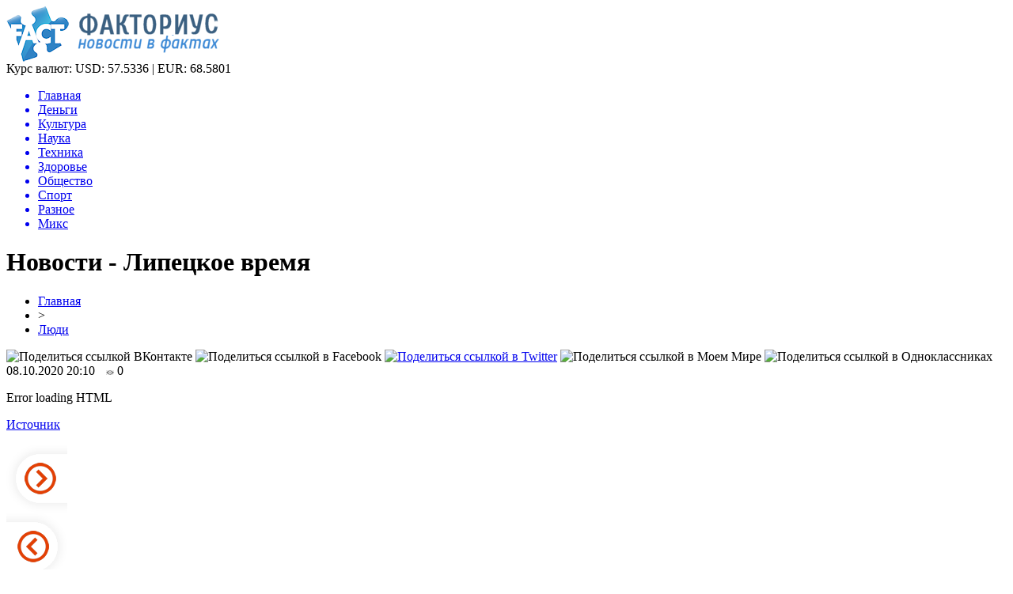

--- FILE ---
content_type: text/html; charset=UTF-8
request_url: http://factorius.ru/novosti-lipetskoe-vremya-122/
body_size: 7253
content:
<!DOCTYPE html PUBLIC "-//W3C//DTD XHTML 1.0 Transitional//EN" "http://www.w3.org/TR/xhtml1/DTD/xhtml1-transitional.dtd">
<html xmlns="http://www.w3.org/1999/xhtml">
<head>
<meta http-equiv="Content-Type" content="text/html; charset=utf-8" />

<title>Новости - Липецкое время</title>
<meta name="description" content="." />

<link rel="Shortcut Icon" href="http://factorius.ru/favicon.png" type="image/x-icon" />
<link rel="alternate" type="application/rss+xml" title="Факториус - RSS" href="http://factorius.ru/feed/" />
<link rel="stylesheet" href="http://factorius.ru/wp-content/themes/novosti/style.css" type="text/css" />
<script src="//ajax.googleapis.com/ajax/libs/jquery/2.1.4/jquery.min.js"></script>
<link href='http://fonts.googleapis.com/css?family=Cuprum:400,400italic&subset=cyrillic' rel='stylesheet' type='text/css'><meta name='robots' content='max-image-preview:large' />
<style id='classic-theme-styles-inline-css' type='text/css'>
/*! This file is auto-generated */
.wp-block-button__link{color:#fff;background-color:#32373c;border-radius:9999px;box-shadow:none;text-decoration:none;padding:calc(.667em + 2px) calc(1.333em + 2px);font-size:1.125em}.wp-block-file__button{background:#32373c;color:#fff;text-decoration:none}
</style>
<style id='global-styles-inline-css' type='text/css'>
body{--wp--preset--color--black: #000000;--wp--preset--color--cyan-bluish-gray: #abb8c3;--wp--preset--color--white: #ffffff;--wp--preset--color--pale-pink: #f78da7;--wp--preset--color--vivid-red: #cf2e2e;--wp--preset--color--luminous-vivid-orange: #ff6900;--wp--preset--color--luminous-vivid-amber: #fcb900;--wp--preset--color--light-green-cyan: #7bdcb5;--wp--preset--color--vivid-green-cyan: #00d084;--wp--preset--color--pale-cyan-blue: #8ed1fc;--wp--preset--color--vivid-cyan-blue: #0693e3;--wp--preset--color--vivid-purple: #9b51e0;--wp--preset--gradient--vivid-cyan-blue-to-vivid-purple: linear-gradient(135deg,rgba(6,147,227,1) 0%,rgb(155,81,224) 100%);--wp--preset--gradient--light-green-cyan-to-vivid-green-cyan: linear-gradient(135deg,rgb(122,220,180) 0%,rgb(0,208,130) 100%);--wp--preset--gradient--luminous-vivid-amber-to-luminous-vivid-orange: linear-gradient(135deg,rgba(252,185,0,1) 0%,rgba(255,105,0,1) 100%);--wp--preset--gradient--luminous-vivid-orange-to-vivid-red: linear-gradient(135deg,rgba(255,105,0,1) 0%,rgb(207,46,46) 100%);--wp--preset--gradient--very-light-gray-to-cyan-bluish-gray: linear-gradient(135deg,rgb(238,238,238) 0%,rgb(169,184,195) 100%);--wp--preset--gradient--cool-to-warm-spectrum: linear-gradient(135deg,rgb(74,234,220) 0%,rgb(151,120,209) 20%,rgb(207,42,186) 40%,rgb(238,44,130) 60%,rgb(251,105,98) 80%,rgb(254,248,76) 100%);--wp--preset--gradient--blush-light-purple: linear-gradient(135deg,rgb(255,206,236) 0%,rgb(152,150,240) 100%);--wp--preset--gradient--blush-bordeaux: linear-gradient(135deg,rgb(254,205,165) 0%,rgb(254,45,45) 50%,rgb(107,0,62) 100%);--wp--preset--gradient--luminous-dusk: linear-gradient(135deg,rgb(255,203,112) 0%,rgb(199,81,192) 50%,rgb(65,88,208) 100%);--wp--preset--gradient--pale-ocean: linear-gradient(135deg,rgb(255,245,203) 0%,rgb(182,227,212) 50%,rgb(51,167,181) 100%);--wp--preset--gradient--electric-grass: linear-gradient(135deg,rgb(202,248,128) 0%,rgb(113,206,126) 100%);--wp--preset--gradient--midnight: linear-gradient(135deg,rgb(2,3,129) 0%,rgb(40,116,252) 100%);--wp--preset--font-size--small: 13px;--wp--preset--font-size--medium: 20px;--wp--preset--font-size--large: 36px;--wp--preset--font-size--x-large: 42px;--wp--preset--spacing--20: 0.44rem;--wp--preset--spacing--30: 0.67rem;--wp--preset--spacing--40: 1rem;--wp--preset--spacing--50: 1.5rem;--wp--preset--spacing--60: 2.25rem;--wp--preset--spacing--70: 3.38rem;--wp--preset--spacing--80: 5.06rem;--wp--preset--shadow--natural: 6px 6px 9px rgba(0, 0, 0, 0.2);--wp--preset--shadow--deep: 12px 12px 50px rgba(0, 0, 0, 0.4);--wp--preset--shadow--sharp: 6px 6px 0px rgba(0, 0, 0, 0.2);--wp--preset--shadow--outlined: 6px 6px 0px -3px rgba(255, 255, 255, 1), 6px 6px rgba(0, 0, 0, 1);--wp--preset--shadow--crisp: 6px 6px 0px rgba(0, 0, 0, 1);}:where(.is-layout-flex){gap: 0.5em;}:where(.is-layout-grid){gap: 0.5em;}body .is-layout-flex{display: flex;}body .is-layout-flex{flex-wrap: wrap;align-items: center;}body .is-layout-flex > *{margin: 0;}body .is-layout-grid{display: grid;}body .is-layout-grid > *{margin: 0;}:where(.wp-block-columns.is-layout-flex){gap: 2em;}:where(.wp-block-columns.is-layout-grid){gap: 2em;}:where(.wp-block-post-template.is-layout-flex){gap: 1.25em;}:where(.wp-block-post-template.is-layout-grid){gap: 1.25em;}.has-black-color{color: var(--wp--preset--color--black) !important;}.has-cyan-bluish-gray-color{color: var(--wp--preset--color--cyan-bluish-gray) !important;}.has-white-color{color: var(--wp--preset--color--white) !important;}.has-pale-pink-color{color: var(--wp--preset--color--pale-pink) !important;}.has-vivid-red-color{color: var(--wp--preset--color--vivid-red) !important;}.has-luminous-vivid-orange-color{color: var(--wp--preset--color--luminous-vivid-orange) !important;}.has-luminous-vivid-amber-color{color: var(--wp--preset--color--luminous-vivid-amber) !important;}.has-light-green-cyan-color{color: var(--wp--preset--color--light-green-cyan) !important;}.has-vivid-green-cyan-color{color: var(--wp--preset--color--vivid-green-cyan) !important;}.has-pale-cyan-blue-color{color: var(--wp--preset--color--pale-cyan-blue) !important;}.has-vivid-cyan-blue-color{color: var(--wp--preset--color--vivid-cyan-blue) !important;}.has-vivid-purple-color{color: var(--wp--preset--color--vivid-purple) !important;}.has-black-background-color{background-color: var(--wp--preset--color--black) !important;}.has-cyan-bluish-gray-background-color{background-color: var(--wp--preset--color--cyan-bluish-gray) !important;}.has-white-background-color{background-color: var(--wp--preset--color--white) !important;}.has-pale-pink-background-color{background-color: var(--wp--preset--color--pale-pink) !important;}.has-vivid-red-background-color{background-color: var(--wp--preset--color--vivid-red) !important;}.has-luminous-vivid-orange-background-color{background-color: var(--wp--preset--color--luminous-vivid-orange) !important;}.has-luminous-vivid-amber-background-color{background-color: var(--wp--preset--color--luminous-vivid-amber) !important;}.has-light-green-cyan-background-color{background-color: var(--wp--preset--color--light-green-cyan) !important;}.has-vivid-green-cyan-background-color{background-color: var(--wp--preset--color--vivid-green-cyan) !important;}.has-pale-cyan-blue-background-color{background-color: var(--wp--preset--color--pale-cyan-blue) !important;}.has-vivid-cyan-blue-background-color{background-color: var(--wp--preset--color--vivid-cyan-blue) !important;}.has-vivid-purple-background-color{background-color: var(--wp--preset--color--vivid-purple) !important;}.has-black-border-color{border-color: var(--wp--preset--color--black) !important;}.has-cyan-bluish-gray-border-color{border-color: var(--wp--preset--color--cyan-bluish-gray) !important;}.has-white-border-color{border-color: var(--wp--preset--color--white) !important;}.has-pale-pink-border-color{border-color: var(--wp--preset--color--pale-pink) !important;}.has-vivid-red-border-color{border-color: var(--wp--preset--color--vivid-red) !important;}.has-luminous-vivid-orange-border-color{border-color: var(--wp--preset--color--luminous-vivid-orange) !important;}.has-luminous-vivid-amber-border-color{border-color: var(--wp--preset--color--luminous-vivid-amber) !important;}.has-light-green-cyan-border-color{border-color: var(--wp--preset--color--light-green-cyan) !important;}.has-vivid-green-cyan-border-color{border-color: var(--wp--preset--color--vivid-green-cyan) !important;}.has-pale-cyan-blue-border-color{border-color: var(--wp--preset--color--pale-cyan-blue) !important;}.has-vivid-cyan-blue-border-color{border-color: var(--wp--preset--color--vivid-cyan-blue) !important;}.has-vivid-purple-border-color{border-color: var(--wp--preset--color--vivid-purple) !important;}.has-vivid-cyan-blue-to-vivid-purple-gradient-background{background: var(--wp--preset--gradient--vivid-cyan-blue-to-vivid-purple) !important;}.has-light-green-cyan-to-vivid-green-cyan-gradient-background{background: var(--wp--preset--gradient--light-green-cyan-to-vivid-green-cyan) !important;}.has-luminous-vivid-amber-to-luminous-vivid-orange-gradient-background{background: var(--wp--preset--gradient--luminous-vivid-amber-to-luminous-vivid-orange) !important;}.has-luminous-vivid-orange-to-vivid-red-gradient-background{background: var(--wp--preset--gradient--luminous-vivid-orange-to-vivid-red) !important;}.has-very-light-gray-to-cyan-bluish-gray-gradient-background{background: var(--wp--preset--gradient--very-light-gray-to-cyan-bluish-gray) !important;}.has-cool-to-warm-spectrum-gradient-background{background: var(--wp--preset--gradient--cool-to-warm-spectrum) !important;}.has-blush-light-purple-gradient-background{background: var(--wp--preset--gradient--blush-light-purple) !important;}.has-blush-bordeaux-gradient-background{background: var(--wp--preset--gradient--blush-bordeaux) !important;}.has-luminous-dusk-gradient-background{background: var(--wp--preset--gradient--luminous-dusk) !important;}.has-pale-ocean-gradient-background{background: var(--wp--preset--gradient--pale-ocean) !important;}.has-electric-grass-gradient-background{background: var(--wp--preset--gradient--electric-grass) !important;}.has-midnight-gradient-background{background: var(--wp--preset--gradient--midnight) !important;}.has-small-font-size{font-size: var(--wp--preset--font-size--small) !important;}.has-medium-font-size{font-size: var(--wp--preset--font-size--medium) !important;}.has-large-font-size{font-size: var(--wp--preset--font-size--large) !important;}.has-x-large-font-size{font-size: var(--wp--preset--font-size--x-large) !important;}
.wp-block-navigation a:where(:not(.wp-element-button)){color: inherit;}
:where(.wp-block-post-template.is-layout-flex){gap: 1.25em;}:where(.wp-block-post-template.is-layout-grid){gap: 1.25em;}
:where(.wp-block-columns.is-layout-flex){gap: 2em;}:where(.wp-block-columns.is-layout-grid){gap: 2em;}
.wp-block-pullquote{font-size: 1.5em;line-height: 1.6;}
</style>
<script type="text/javascript" id="wp-postviews-cache-js-extra">
/* <![CDATA[ */
var viewsCacheL10n = {"admin_ajax_url":"http:\/\/factorius.ru\/wp-admin\/admin-ajax.php","post_id":"26986"};
/* ]]> */
</script>
<script type="text/javascript" src="http://factorius.ru/wp-content/plugins/post-views-counter-x/postviews-cache.js?ver=6.5.5" id="wp-postviews-cache-js"></script>
<link rel="canonical" href="http://factorius.ru/novosti-lipetskoe-vremya-122/" />
<link rel="alternate" type="application/json+oembed" href="http://factorius.ru/wp-json/oembed/1.0/embed?url=http%3A%2F%2Ffactorius.ru%2Fnovosti-lipetskoe-vremya-122%2F" />
<link rel="alternate" type="text/xml+oembed" href="http://factorius.ru/wp-json/oembed/1.0/embed?url=http%3A%2F%2Ffactorius.ru%2Fnovosti-lipetskoe-vremya-122%2F&#038;format=xml" />
</head>

<body>

<div id="preha"></div>

<div id="prewap">
<div id="wrapper">

	<div id="header">
		<div class="logo"><a href="http://factorius.ru" title="Факториус"><img src="http://factorius.ru/img/logo.png" width="276" height="70" alt="Факториус" /></a></div>
		<div class="zalogo">
			<div class="kursa">
			<span>Курс валют:</span> USD: 57.5336 | EUR: 68.5801
			</div>
			<div class="menu2">
				<ul>	
								<a href="http://factorius.ru/"><li>Главная</li></a>
								
								<a href="http://factorius.ru/category/money/"><li>Деньги</li></a>
								
								<a href="http://factorius.ru/category/culture/"><li>Культура</li></a>
								
								<a href="http://factorius.ru/category/science/"><li>Наука</li></a>
								
								<a href="http://factorius.ru/category/technique/"><li>Техника</li></a>
								
								<a href="http://factorius.ru/category/health/"><li>Здоровье</li></a>
								
								<a href="http://factorius.ru/category/people/"><li class="current"><div class="strela">Общество</div></li></a>
								
								<a href="http://factorius.ru/category/sport/"><li>Спорт</li></a>
								
								<a href="http://factorius.ru/category/others/"><li>Разное</li></a>
								
								<a href="http://factorius.ru/category/miks/"><li>Микс</li></a>
								</ul>
			</div>
		</div>
	</div>

	
</div>
</div>


<div id="bugatop"></div>
<div id="mblos">
<div id="wrapper">
	<div id="vkulleft" >
	
							<div id="novost">

				<h1>Новости - Липецкое время</h1>
				
				<div id="podzag">
					<div id="rubr"><div id="breadcrumb"><ul><li><a href="http://factorius.ru">Главная</a></li><li>&gt;</li><li><a href="http://factorius.ru/category/people/">Люди</a></li></ul></div></div>
					<!--noindex-->
					<div id="delilka">
	<img src="http://factorius.ru/wp-content/themes/novosti/modules/soc/vk.png" width="18" height="18" title="Поделиться ссылкой ВКонтакте" style="cursor:pointer;" onclick="window.open('http://vkontakte.ru/share.php?url=http://factorius.ru/novosti-lipetskoe-vremya-122/','gener','width=500,height=400,top='+((screen.height-400)/2)+',left='+((screen.width-500)/2)+',toolbar=no,location=no,directories=no,status=no,menubar=no,scrollbars=no,resizable=no')" />
	<img src="http://factorius.ru/wp-content/themes/novosti/modules/soc/fb.png" width="18" height="18" title="Поделиться ссылкой в Facebook" style="cursor:pointer;" onclick="window.open('http://www.facebook.com/sharer.php?u=http://factorius.ru/novosti-lipetskoe-vremya-122/','gener','width=500,height=400,top='+((screen.height-400)/2)+',left='+((screen.width-500)/2)+',toolbar=no,location=no,directories=no,status=no,menubar=no,scrollbars=no,resizable=no')" />
	<a href="http://factorius.ru/red.php?http://twitter.com/home?status=Новости - Липецкое время - http://factorius.ru/novosti-lipetskoe-vremya-122/" target="_blank" rel="nofollow"><img src="http://factorius.ru/wp-content/themes/novosti/modules/soc/tw.png" width="18" height="18" title="Поделиться ссылкой в Twitter" /></a>
	<img src="http://factorius.ru/wp-content/themes/novosti/modules/soc/mm.png" width="18" height="18" title="Поделиться ссылкой в Моем Мире" style="cursor:pointer;" onclick="window.open('http://connect.mail.ru/share?share_url=http://factorius.ru/novosti-lipetskoe-vremya-122/','gener','width=512,height=332,top='+((screen.height-332)/2)+',left='+((screen.width-512)/2)+',toolbar=no,location=no,directories=no,status=no,menubar=no,scrollbars=no,resizable=no')" />
	<img src="http://factorius.ru/wp-content/themes/novosti/modules/soc/od.png" width="18" height="18" title="Поделиться ссылкой в Одноклассниках" style="cursor:pointer;" onclick="window.open('http://www.odnoklassniki.ru/dk?st.cmd=addShare&st.s=0&st._surl==http://factorius.ru/novosti-lipetskoe-vremya-122/','gener','width=580,height=420,top='+((screen.height-420)/2)+',left='+((screen.width-580)/2)+',toolbar=no,location=no,directories=no,status=no,menubar=no,scrollbars=no,resizable=no')" />
</div>					<div id="datecont">08.10.2020 20:10 <img src="http://factorius.ru/img/likad.jpg" width="10" height="6" style="padding-right:4px;padding-left:10px;" />0</div>
					<!--/noindex-->
				</div>
		

				<div id="samtext">
																<p>Error loading HTML</p>
<p><!--noindex--><a href="http://factorius.ru/red.php?http://lipetsktime.ru/news/society/novosti_lipetskoe_vremya0810/" rel="nofollow noopener noreferrer" target="_blank">Источник</a><!--/noindex--></p>
					
		
					
									</div>
				
				


														<div class="brght"><a href="http://factorius.ru/glava-astrahanskogo-poselka-podpisal-lipovye-akty-vypolnennyh-rabot-na-milliony-rublej/"><img src="http://factorius.ru/img/brght.png" width="77" height="86" alt="Следующая новость" title="Следующая новость" /></a></div>
										<div class="bleft"><a href="http://factorius.ru/troe-zhitelej-irkutska-organizovali-v-astrahani-narkobiznes/"><img src="http://factorius.ru/img/bleft.png" width="77" height="86" alt="Предыдущая новость" title="Предыдущая новость" /></a></div>
								</div>
				
			

			<div id="podnovka">
				<div id="podeshe" class="misto" style="padding-bottom:20px;">
					<div class="mikar" style="border-radius: 0px 3px 3px 0px;">Читайте также</div>
					<ul>
										<li><a href="http://factorius.ru/igor-artamonov-i-igor-makovskij-proveli-rabochuyu-vstrechu/">Игорь Артамонов и Игорь Маковский провели рабочую встречу</a></li>
										<li><a href="http://factorius.ru/lipchan-predosteregayut-ot-uchastiya-v-nesanktsionirovannyh-meropriyatiyah/">Липчан предостерегают от участия в несанкционированных мероприятиях</a></li>
										<li><a href="http://factorius.ru/novosti-lipetskoe-vremya-250/">Новости - Липецкое время</a></li>
										<li><a href="http://factorius.ru/populyarnye-sorta-yablok-budut-vyrashhivat-v-lipetskoj-oblasti-videosyuzhet/">Популярные сорта яблок будут выращивать в Липецкой области (видеосюжет)</a></li>
										<li><a href="http://factorius.ru/dva-klassa-dvuh-lipetskih-shkol-nahodyatsya-na-distantsionke/">Два класса двух липецких школ находятся на дистанционке</a></li>
										</ul>
				</div>
			</div>


			<div style="text-align:center;margin-left:15px;margin-right:10px;margin-bottom:10px;margin-top:10px;font-size:11px;background-color:#f7f7f7;color:#b8b8b8;padding-left:10px;padding-right:10px;padding-bottom:1px;padding-top:1px;position:relative;border-radius:3px;width:660px;overflow:hidden;">
			<p>
						<a href="http://factorius.ru/luchshij-bukmeker-dlya-stavok/" style="color:#b8b8b8;text-decoration:none;">Лучший букмекер для ставок</a>
						<a href="http://factorius.ru/onlajn-kazino-dlya-kazhdogo-luchshij-dosug-na-segodnyashnij-den/" style="color:#b8b8b8;text-decoration:none;">Онлайн казино для каждого, лучший досуг на сегодняшний день</a>
						<a href="http://factorius.ru/variant-vhoda-na-ggbet-v-lyuboe-vremya/" style="color:#b8b8b8;text-decoration:none;">Вариант входа на ГГбет в любое время</a>
						<a href="http://factorius.ru/uvlekatelnyj-azartnyj-mir-vulkan-v-lyubom-meste/" style="color:#b8b8b8;text-decoration:none;">Увлекательный азартный мир Вулкан в любом месте</a>
						<a href="http://factorius.ru/klassifikatsiya-dermatitov-simptomy-pokrasneniya/" style="color:#b8b8b8;text-decoration:none;">Классификация дерматитов, симптомы покраснения</a>
						</p>
			</div>

			
		


</div>

	<div id="vkulright">

			<div id="vkul2">
			
				<div id="eshelka">
					<div class="moyzaf">
						<div class="linet"></div><div class="kuzer">Лента публикаций</div><div class="linebot"></div>
					</div>
					<ul>
										<li><span>23:39</span> <a href="http://factorius.ru/igor-artamonov-i-igor-makovskij-proveli-rabochuyu-vstrechu/">Игорь Артамонов и Игорь Маковский провели рабочую встречу</a></li>
										<li><span>21:30</span> <a href="http://factorius.ru/lipchan-predosteregayut-ot-uchastiya-v-nesanktsionirovannyh-meropriyatiyah/">Липчан предостерегают от участия в несанкционированных мероприятиях</a></li>
										<li><span>19:30</span> <a href="http://factorius.ru/novosti-lipetskoe-vremya-250/">Новости - Липецкое время</a></li>
										<li><span>17:20</span> <a href="http://factorius.ru/populyarnye-sorta-yablok-budut-vyrashhivat-v-lipetskoj-oblasti-videosyuzhet/">Популярные сорта яблок будут выращивать в Липецкой области (видеосюжет)</a></li>
										<li><span>15:10</span> <a href="http://factorius.ru/dva-klassa-dvuh-lipetskih-shkol-nahodyatsya-na-distantsionke/">Два класса двух липецких школ находятся на дистанционке</a></li>
										<li><span>13:09</span> <a href="http://factorius.ru/ezhegodnyj-otchet-igorya-artamonova-smotrite-v-efire/">Ежегодный отчет Игоря Артамонова смотрите в эфире</a></li>
										<li><span>08:59</span> <a href="http://factorius.ru/segodnya-ozhidaetsya-pasmurnaya-pogoda-7/">Сегодня ожидается пасмурная погода</a></li>
										<li><span>00:20</span> <a href="http://factorius.ru/edinaya-rossiya-poboretsya-za-besplatnoe-podklyuchenie-zhitelej-k-gazu/">"Единая Россия" поборется за бесплатное подключение жителей к газу</a></li>
										<li><span>17:59</span> <a href="http://factorius.ru/segodnya-vozmozhen-dozhd-do-11s/">Сегодня возможен дождь, до +11С</a></li>
										<li><span>15:59</span> <a href="http://factorius.ru/mnenie-spetsialista-profilakticheskie-privivki-zashhita-ot-boleznej/">Мнение специалиста:  профилактические прививки – защита от болезней</a></li>
										<li><span>13:50</span> <a href="http://factorius.ru/podskazki-astrologa-na-nedelyu-s-19-po-25-aprelya/">Подсказки астролога на неделю с 19 по 25 апреля</a></li>
										<li><span>11:40</span> <a href="http://factorius.ru/planovye-otklyucheniya-radioveshhaniya/">Плановые отключения радиовещания</a></li>
										<li><span>16:59</span> <a href="http://factorius.ru/edinaya-rossii-napravit-prezidentu-predlozheniya-po-obnovleniyu-avtoparka-skoryh-v-regionah/">«Единая России» направит Президенту предложения по обновлению автопарка скорых в регионах</a></li>
										<li><span>14:50</span> <a href="http://factorius.ru/ezhegodnyj-otchet-igorya-artamonova-pered-zhitelyami-video/">Ежегодный отчет Игоря Артамонова перед жителями (видео)</a></li>
										<li><span>12:50</span> <a href="http://factorius.ru/v-regione-vveden-osobyj-protivopozharnyj-rezhim/">В  регионе введен особый противопожарный режим</a></li>
										<li><span>02:29</span> <a href="http://factorius.ru/v-eltse-projdut-yarmarki/">В Ельце пройдут ярмарки</a></li>
										<li><span>00:29</span> <a href="http://factorius.ru/v-regione-prodolzhaetsya-osobyj-protivopozharnyj-rezhim-video/">В регионе продолжается особый противопожарный режим (видео)</a></li>
										<li><span>22:20</span> <a href="http://factorius.ru/novaya-seriya-sotsialnogo-proekta-prizma-2/">Новая серия социального проекта "Призма"</a></li>
										<li><span>22:20</span> <a href="http://factorius.ru/v-chaplyginskom-rajone-proshla-prezentatsiya-berezhlivyh-tehnologij-videosyuzhet/">В Чаплыгинском районе прошла презентация бережливых технологий (видеосюжет)</a></li>
										<li><span>20:10</span> <a href="http://factorius.ru/novosti-lipetskoe-vremya-249/">Новости - Липецкое время</a></li>
										<li><span>18:09</span> <a href="http://factorius.ru/mer-lipetska-dala-poruchenie-uk-privesti-svoi-territorii-v-poryadok-video/">Мэр Липецка дала поручение УК привести свои территории в порядок (видео)</a></li>
										<li><span>15:59</span> <a href="http://factorius.ru/lipetskaya-oblast-prisoedinitsya-k-vserossijskomu-subbotniku/">Липецкая область присоединится к Всероссийскому субботнику</a></li>
										<li><span>13:50</span> <a href="http://factorius.ru/novosti-chasa-lipetskoe-vremya-28/">Новости часа - Липецкое время</a></li>
															<li><span>04:31</span> <a href="http://factorius.ru/chevrolet-aveo-1-5-t250-diy-repair-and-maintenance-get-your-hands-dirty/">Chevrolet Aveo 1.5 (T250): DIY Repair and Maintenance – Get Your Hands Dirty!</a></li>
										<li><span>04:31</span> <a href="http://factorius.ru/honda-hr-v-the-small-suv-that-mastered-space-and-place/">Honda HR-V: The Small SUV That Mastered Space and Place</a></li>
										</ul>
				</div>
		
			</div>

		</div>
	</div>
	</div> <!--mblos-->
	
	
	<div id="bugabot"></div>
	
	
	
<div id="prewap">
<div id="wrapfoot">	
<div id="prefooter">
	<div id="peroa"></div>
	<div id="foalen">
									<div id="glav3">
					<p><a href="http://factorius.ru/igor-artamonov-i-igor-makovskij-proveli-rabochuyu-vstrechu/">Игорь Артамонов и Игорь Маковский провели рабочую встречу</a></p>
					</div>
									<div id="glav3">
					<p><a href="http://factorius.ru/lipchan-predosteregayut-ot-uchastiya-v-nesanktsionirovannyh-meropriyatiyah/">Липчан предостерегают от участия в несанкционированных мероприятиях</a></p>
					</div>
									<div id="glav3">
					<p><a href="http://factorius.ru/novosti-lipetskoe-vremya-250/">Новости - Липецкое время</a></p>
					</div>
									<div id="glav3">
					<p><a href="http://factorius.ru/populyarnye-sorta-yablok-budut-vyrashhivat-v-lipetskoj-oblasti-videosyuzhet/">Популярные сорта яблок будут выращивать в Липецкой области (видеосюжет)</a></p>
					</div>
									<div id="glav3">
					<p><a href="http://factorius.ru/dva-klassa-dvuh-lipetskih-shkol-nahodyatsya-na-distantsionke/">Два класса двух липецких школ находятся на дистанционке</a></p>
					</div>
									<div id="glav3">
					<p><a href="http://factorius.ru/ezhegodnyj-otchet-igorya-artamonova-smotrite-v-efire/">Ежегодный отчет Игоря Артамонова смотрите в эфире</a></p>
					</div>
					</div>
</div>

	<div id="footer">
		<div id="kopi">
		<p>&copy; 2015-2020, «<a href="http://factorius.ru/">Факториус</a>». Все права защищены.</p>
		<p>При копировании материалов прямая открытая для поисковиков гиперссылка на factorius.ru обязательна. <img src="http://1by.by/mails/factoriusru.png" /> * <a href="http://factorius.ru/sitemap.xml">XML</a>, <a href="http://factorius.ru/sitemap/">HTML</a></p>
		</div>
	</div>
</div>	
</div>
	
	

<!--noindex-->
<script src="http://factorius.ru/jquery.lockfixed.min.js"></script>

<script type="text/javascript">
!function(o){o.lockfixed("#vkul1x",{offset:{top:10,bottom:380}})}(jQuery);
</script>

<!--noindex-->
<script language="JavaScript"><!--
document.write('<img src="https://counter.yadro.ru/hit?r' +
escape(document.referrer) + ((typeof (screen) == 'undefined') ? '' :
';s' + screen.width + '*' + screen.height + '*' + (screen.colorDepth ?
screen.colorDepth : screen.pixelDepth)) + ';u' + escape(document.URL) +
';' + Math.random() +
'" alt="">')//--></script>
<!--/noindex--><!--/noindex-->
</body>

</html>